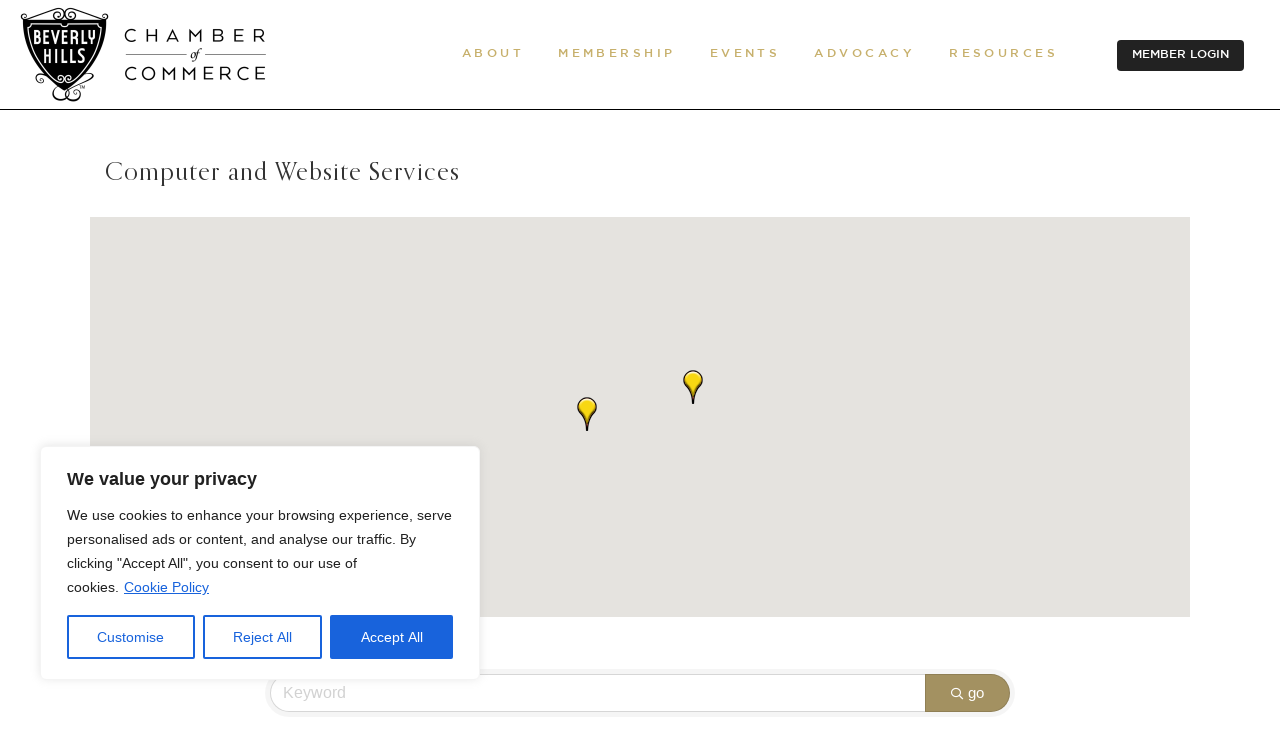

--- FILE ---
content_type: text/html; charset=utf-8
request_url: https://www.google.com/recaptcha/enterprise/anchor?ar=1&k=6LfI_T8rAAAAAMkWHrLP_GfSf3tLy9tKa839wcWa&co=aHR0cDovL2JldmVybHloaWxsc2NoYW1iZXIuY2hhbWJlcm1hc3Rlci5jb206ODA.&hl=en&v=PoyoqOPhxBO7pBk68S4YbpHZ&size=invisible&anchor-ms=20000&execute-ms=30000&cb=ohd7e35v50y9
body_size: 48637
content:
<!DOCTYPE HTML><html dir="ltr" lang="en"><head><meta http-equiv="Content-Type" content="text/html; charset=UTF-8">
<meta http-equiv="X-UA-Compatible" content="IE=edge">
<title>reCAPTCHA</title>
<style type="text/css">
/* cyrillic-ext */
@font-face {
  font-family: 'Roboto';
  font-style: normal;
  font-weight: 400;
  font-stretch: 100%;
  src: url(//fonts.gstatic.com/s/roboto/v48/KFO7CnqEu92Fr1ME7kSn66aGLdTylUAMa3GUBHMdazTgWw.woff2) format('woff2');
  unicode-range: U+0460-052F, U+1C80-1C8A, U+20B4, U+2DE0-2DFF, U+A640-A69F, U+FE2E-FE2F;
}
/* cyrillic */
@font-face {
  font-family: 'Roboto';
  font-style: normal;
  font-weight: 400;
  font-stretch: 100%;
  src: url(//fonts.gstatic.com/s/roboto/v48/KFO7CnqEu92Fr1ME7kSn66aGLdTylUAMa3iUBHMdazTgWw.woff2) format('woff2');
  unicode-range: U+0301, U+0400-045F, U+0490-0491, U+04B0-04B1, U+2116;
}
/* greek-ext */
@font-face {
  font-family: 'Roboto';
  font-style: normal;
  font-weight: 400;
  font-stretch: 100%;
  src: url(//fonts.gstatic.com/s/roboto/v48/KFO7CnqEu92Fr1ME7kSn66aGLdTylUAMa3CUBHMdazTgWw.woff2) format('woff2');
  unicode-range: U+1F00-1FFF;
}
/* greek */
@font-face {
  font-family: 'Roboto';
  font-style: normal;
  font-weight: 400;
  font-stretch: 100%;
  src: url(//fonts.gstatic.com/s/roboto/v48/KFO7CnqEu92Fr1ME7kSn66aGLdTylUAMa3-UBHMdazTgWw.woff2) format('woff2');
  unicode-range: U+0370-0377, U+037A-037F, U+0384-038A, U+038C, U+038E-03A1, U+03A3-03FF;
}
/* math */
@font-face {
  font-family: 'Roboto';
  font-style: normal;
  font-weight: 400;
  font-stretch: 100%;
  src: url(//fonts.gstatic.com/s/roboto/v48/KFO7CnqEu92Fr1ME7kSn66aGLdTylUAMawCUBHMdazTgWw.woff2) format('woff2');
  unicode-range: U+0302-0303, U+0305, U+0307-0308, U+0310, U+0312, U+0315, U+031A, U+0326-0327, U+032C, U+032F-0330, U+0332-0333, U+0338, U+033A, U+0346, U+034D, U+0391-03A1, U+03A3-03A9, U+03B1-03C9, U+03D1, U+03D5-03D6, U+03F0-03F1, U+03F4-03F5, U+2016-2017, U+2034-2038, U+203C, U+2040, U+2043, U+2047, U+2050, U+2057, U+205F, U+2070-2071, U+2074-208E, U+2090-209C, U+20D0-20DC, U+20E1, U+20E5-20EF, U+2100-2112, U+2114-2115, U+2117-2121, U+2123-214F, U+2190, U+2192, U+2194-21AE, U+21B0-21E5, U+21F1-21F2, U+21F4-2211, U+2213-2214, U+2216-22FF, U+2308-230B, U+2310, U+2319, U+231C-2321, U+2336-237A, U+237C, U+2395, U+239B-23B7, U+23D0, U+23DC-23E1, U+2474-2475, U+25AF, U+25B3, U+25B7, U+25BD, U+25C1, U+25CA, U+25CC, U+25FB, U+266D-266F, U+27C0-27FF, U+2900-2AFF, U+2B0E-2B11, U+2B30-2B4C, U+2BFE, U+3030, U+FF5B, U+FF5D, U+1D400-1D7FF, U+1EE00-1EEFF;
}
/* symbols */
@font-face {
  font-family: 'Roboto';
  font-style: normal;
  font-weight: 400;
  font-stretch: 100%;
  src: url(//fonts.gstatic.com/s/roboto/v48/KFO7CnqEu92Fr1ME7kSn66aGLdTylUAMaxKUBHMdazTgWw.woff2) format('woff2');
  unicode-range: U+0001-000C, U+000E-001F, U+007F-009F, U+20DD-20E0, U+20E2-20E4, U+2150-218F, U+2190, U+2192, U+2194-2199, U+21AF, U+21E6-21F0, U+21F3, U+2218-2219, U+2299, U+22C4-22C6, U+2300-243F, U+2440-244A, U+2460-24FF, U+25A0-27BF, U+2800-28FF, U+2921-2922, U+2981, U+29BF, U+29EB, U+2B00-2BFF, U+4DC0-4DFF, U+FFF9-FFFB, U+10140-1018E, U+10190-1019C, U+101A0, U+101D0-101FD, U+102E0-102FB, U+10E60-10E7E, U+1D2C0-1D2D3, U+1D2E0-1D37F, U+1F000-1F0FF, U+1F100-1F1AD, U+1F1E6-1F1FF, U+1F30D-1F30F, U+1F315, U+1F31C, U+1F31E, U+1F320-1F32C, U+1F336, U+1F378, U+1F37D, U+1F382, U+1F393-1F39F, U+1F3A7-1F3A8, U+1F3AC-1F3AF, U+1F3C2, U+1F3C4-1F3C6, U+1F3CA-1F3CE, U+1F3D4-1F3E0, U+1F3ED, U+1F3F1-1F3F3, U+1F3F5-1F3F7, U+1F408, U+1F415, U+1F41F, U+1F426, U+1F43F, U+1F441-1F442, U+1F444, U+1F446-1F449, U+1F44C-1F44E, U+1F453, U+1F46A, U+1F47D, U+1F4A3, U+1F4B0, U+1F4B3, U+1F4B9, U+1F4BB, U+1F4BF, U+1F4C8-1F4CB, U+1F4D6, U+1F4DA, U+1F4DF, U+1F4E3-1F4E6, U+1F4EA-1F4ED, U+1F4F7, U+1F4F9-1F4FB, U+1F4FD-1F4FE, U+1F503, U+1F507-1F50B, U+1F50D, U+1F512-1F513, U+1F53E-1F54A, U+1F54F-1F5FA, U+1F610, U+1F650-1F67F, U+1F687, U+1F68D, U+1F691, U+1F694, U+1F698, U+1F6AD, U+1F6B2, U+1F6B9-1F6BA, U+1F6BC, U+1F6C6-1F6CF, U+1F6D3-1F6D7, U+1F6E0-1F6EA, U+1F6F0-1F6F3, U+1F6F7-1F6FC, U+1F700-1F7FF, U+1F800-1F80B, U+1F810-1F847, U+1F850-1F859, U+1F860-1F887, U+1F890-1F8AD, U+1F8B0-1F8BB, U+1F8C0-1F8C1, U+1F900-1F90B, U+1F93B, U+1F946, U+1F984, U+1F996, U+1F9E9, U+1FA00-1FA6F, U+1FA70-1FA7C, U+1FA80-1FA89, U+1FA8F-1FAC6, U+1FACE-1FADC, U+1FADF-1FAE9, U+1FAF0-1FAF8, U+1FB00-1FBFF;
}
/* vietnamese */
@font-face {
  font-family: 'Roboto';
  font-style: normal;
  font-weight: 400;
  font-stretch: 100%;
  src: url(//fonts.gstatic.com/s/roboto/v48/KFO7CnqEu92Fr1ME7kSn66aGLdTylUAMa3OUBHMdazTgWw.woff2) format('woff2');
  unicode-range: U+0102-0103, U+0110-0111, U+0128-0129, U+0168-0169, U+01A0-01A1, U+01AF-01B0, U+0300-0301, U+0303-0304, U+0308-0309, U+0323, U+0329, U+1EA0-1EF9, U+20AB;
}
/* latin-ext */
@font-face {
  font-family: 'Roboto';
  font-style: normal;
  font-weight: 400;
  font-stretch: 100%;
  src: url(//fonts.gstatic.com/s/roboto/v48/KFO7CnqEu92Fr1ME7kSn66aGLdTylUAMa3KUBHMdazTgWw.woff2) format('woff2');
  unicode-range: U+0100-02BA, U+02BD-02C5, U+02C7-02CC, U+02CE-02D7, U+02DD-02FF, U+0304, U+0308, U+0329, U+1D00-1DBF, U+1E00-1E9F, U+1EF2-1EFF, U+2020, U+20A0-20AB, U+20AD-20C0, U+2113, U+2C60-2C7F, U+A720-A7FF;
}
/* latin */
@font-face {
  font-family: 'Roboto';
  font-style: normal;
  font-weight: 400;
  font-stretch: 100%;
  src: url(//fonts.gstatic.com/s/roboto/v48/KFO7CnqEu92Fr1ME7kSn66aGLdTylUAMa3yUBHMdazQ.woff2) format('woff2');
  unicode-range: U+0000-00FF, U+0131, U+0152-0153, U+02BB-02BC, U+02C6, U+02DA, U+02DC, U+0304, U+0308, U+0329, U+2000-206F, U+20AC, U+2122, U+2191, U+2193, U+2212, U+2215, U+FEFF, U+FFFD;
}
/* cyrillic-ext */
@font-face {
  font-family: 'Roboto';
  font-style: normal;
  font-weight: 500;
  font-stretch: 100%;
  src: url(//fonts.gstatic.com/s/roboto/v48/KFO7CnqEu92Fr1ME7kSn66aGLdTylUAMa3GUBHMdazTgWw.woff2) format('woff2');
  unicode-range: U+0460-052F, U+1C80-1C8A, U+20B4, U+2DE0-2DFF, U+A640-A69F, U+FE2E-FE2F;
}
/* cyrillic */
@font-face {
  font-family: 'Roboto';
  font-style: normal;
  font-weight: 500;
  font-stretch: 100%;
  src: url(//fonts.gstatic.com/s/roboto/v48/KFO7CnqEu92Fr1ME7kSn66aGLdTylUAMa3iUBHMdazTgWw.woff2) format('woff2');
  unicode-range: U+0301, U+0400-045F, U+0490-0491, U+04B0-04B1, U+2116;
}
/* greek-ext */
@font-face {
  font-family: 'Roboto';
  font-style: normal;
  font-weight: 500;
  font-stretch: 100%;
  src: url(//fonts.gstatic.com/s/roboto/v48/KFO7CnqEu92Fr1ME7kSn66aGLdTylUAMa3CUBHMdazTgWw.woff2) format('woff2');
  unicode-range: U+1F00-1FFF;
}
/* greek */
@font-face {
  font-family: 'Roboto';
  font-style: normal;
  font-weight: 500;
  font-stretch: 100%;
  src: url(//fonts.gstatic.com/s/roboto/v48/KFO7CnqEu92Fr1ME7kSn66aGLdTylUAMa3-UBHMdazTgWw.woff2) format('woff2');
  unicode-range: U+0370-0377, U+037A-037F, U+0384-038A, U+038C, U+038E-03A1, U+03A3-03FF;
}
/* math */
@font-face {
  font-family: 'Roboto';
  font-style: normal;
  font-weight: 500;
  font-stretch: 100%;
  src: url(//fonts.gstatic.com/s/roboto/v48/KFO7CnqEu92Fr1ME7kSn66aGLdTylUAMawCUBHMdazTgWw.woff2) format('woff2');
  unicode-range: U+0302-0303, U+0305, U+0307-0308, U+0310, U+0312, U+0315, U+031A, U+0326-0327, U+032C, U+032F-0330, U+0332-0333, U+0338, U+033A, U+0346, U+034D, U+0391-03A1, U+03A3-03A9, U+03B1-03C9, U+03D1, U+03D5-03D6, U+03F0-03F1, U+03F4-03F5, U+2016-2017, U+2034-2038, U+203C, U+2040, U+2043, U+2047, U+2050, U+2057, U+205F, U+2070-2071, U+2074-208E, U+2090-209C, U+20D0-20DC, U+20E1, U+20E5-20EF, U+2100-2112, U+2114-2115, U+2117-2121, U+2123-214F, U+2190, U+2192, U+2194-21AE, U+21B0-21E5, U+21F1-21F2, U+21F4-2211, U+2213-2214, U+2216-22FF, U+2308-230B, U+2310, U+2319, U+231C-2321, U+2336-237A, U+237C, U+2395, U+239B-23B7, U+23D0, U+23DC-23E1, U+2474-2475, U+25AF, U+25B3, U+25B7, U+25BD, U+25C1, U+25CA, U+25CC, U+25FB, U+266D-266F, U+27C0-27FF, U+2900-2AFF, U+2B0E-2B11, U+2B30-2B4C, U+2BFE, U+3030, U+FF5B, U+FF5D, U+1D400-1D7FF, U+1EE00-1EEFF;
}
/* symbols */
@font-face {
  font-family: 'Roboto';
  font-style: normal;
  font-weight: 500;
  font-stretch: 100%;
  src: url(//fonts.gstatic.com/s/roboto/v48/KFO7CnqEu92Fr1ME7kSn66aGLdTylUAMaxKUBHMdazTgWw.woff2) format('woff2');
  unicode-range: U+0001-000C, U+000E-001F, U+007F-009F, U+20DD-20E0, U+20E2-20E4, U+2150-218F, U+2190, U+2192, U+2194-2199, U+21AF, U+21E6-21F0, U+21F3, U+2218-2219, U+2299, U+22C4-22C6, U+2300-243F, U+2440-244A, U+2460-24FF, U+25A0-27BF, U+2800-28FF, U+2921-2922, U+2981, U+29BF, U+29EB, U+2B00-2BFF, U+4DC0-4DFF, U+FFF9-FFFB, U+10140-1018E, U+10190-1019C, U+101A0, U+101D0-101FD, U+102E0-102FB, U+10E60-10E7E, U+1D2C0-1D2D3, U+1D2E0-1D37F, U+1F000-1F0FF, U+1F100-1F1AD, U+1F1E6-1F1FF, U+1F30D-1F30F, U+1F315, U+1F31C, U+1F31E, U+1F320-1F32C, U+1F336, U+1F378, U+1F37D, U+1F382, U+1F393-1F39F, U+1F3A7-1F3A8, U+1F3AC-1F3AF, U+1F3C2, U+1F3C4-1F3C6, U+1F3CA-1F3CE, U+1F3D4-1F3E0, U+1F3ED, U+1F3F1-1F3F3, U+1F3F5-1F3F7, U+1F408, U+1F415, U+1F41F, U+1F426, U+1F43F, U+1F441-1F442, U+1F444, U+1F446-1F449, U+1F44C-1F44E, U+1F453, U+1F46A, U+1F47D, U+1F4A3, U+1F4B0, U+1F4B3, U+1F4B9, U+1F4BB, U+1F4BF, U+1F4C8-1F4CB, U+1F4D6, U+1F4DA, U+1F4DF, U+1F4E3-1F4E6, U+1F4EA-1F4ED, U+1F4F7, U+1F4F9-1F4FB, U+1F4FD-1F4FE, U+1F503, U+1F507-1F50B, U+1F50D, U+1F512-1F513, U+1F53E-1F54A, U+1F54F-1F5FA, U+1F610, U+1F650-1F67F, U+1F687, U+1F68D, U+1F691, U+1F694, U+1F698, U+1F6AD, U+1F6B2, U+1F6B9-1F6BA, U+1F6BC, U+1F6C6-1F6CF, U+1F6D3-1F6D7, U+1F6E0-1F6EA, U+1F6F0-1F6F3, U+1F6F7-1F6FC, U+1F700-1F7FF, U+1F800-1F80B, U+1F810-1F847, U+1F850-1F859, U+1F860-1F887, U+1F890-1F8AD, U+1F8B0-1F8BB, U+1F8C0-1F8C1, U+1F900-1F90B, U+1F93B, U+1F946, U+1F984, U+1F996, U+1F9E9, U+1FA00-1FA6F, U+1FA70-1FA7C, U+1FA80-1FA89, U+1FA8F-1FAC6, U+1FACE-1FADC, U+1FADF-1FAE9, U+1FAF0-1FAF8, U+1FB00-1FBFF;
}
/* vietnamese */
@font-face {
  font-family: 'Roboto';
  font-style: normal;
  font-weight: 500;
  font-stretch: 100%;
  src: url(//fonts.gstatic.com/s/roboto/v48/KFO7CnqEu92Fr1ME7kSn66aGLdTylUAMa3OUBHMdazTgWw.woff2) format('woff2');
  unicode-range: U+0102-0103, U+0110-0111, U+0128-0129, U+0168-0169, U+01A0-01A1, U+01AF-01B0, U+0300-0301, U+0303-0304, U+0308-0309, U+0323, U+0329, U+1EA0-1EF9, U+20AB;
}
/* latin-ext */
@font-face {
  font-family: 'Roboto';
  font-style: normal;
  font-weight: 500;
  font-stretch: 100%;
  src: url(//fonts.gstatic.com/s/roboto/v48/KFO7CnqEu92Fr1ME7kSn66aGLdTylUAMa3KUBHMdazTgWw.woff2) format('woff2');
  unicode-range: U+0100-02BA, U+02BD-02C5, U+02C7-02CC, U+02CE-02D7, U+02DD-02FF, U+0304, U+0308, U+0329, U+1D00-1DBF, U+1E00-1E9F, U+1EF2-1EFF, U+2020, U+20A0-20AB, U+20AD-20C0, U+2113, U+2C60-2C7F, U+A720-A7FF;
}
/* latin */
@font-face {
  font-family: 'Roboto';
  font-style: normal;
  font-weight: 500;
  font-stretch: 100%;
  src: url(//fonts.gstatic.com/s/roboto/v48/KFO7CnqEu92Fr1ME7kSn66aGLdTylUAMa3yUBHMdazQ.woff2) format('woff2');
  unicode-range: U+0000-00FF, U+0131, U+0152-0153, U+02BB-02BC, U+02C6, U+02DA, U+02DC, U+0304, U+0308, U+0329, U+2000-206F, U+20AC, U+2122, U+2191, U+2193, U+2212, U+2215, U+FEFF, U+FFFD;
}
/* cyrillic-ext */
@font-face {
  font-family: 'Roboto';
  font-style: normal;
  font-weight: 900;
  font-stretch: 100%;
  src: url(//fonts.gstatic.com/s/roboto/v48/KFO7CnqEu92Fr1ME7kSn66aGLdTylUAMa3GUBHMdazTgWw.woff2) format('woff2');
  unicode-range: U+0460-052F, U+1C80-1C8A, U+20B4, U+2DE0-2DFF, U+A640-A69F, U+FE2E-FE2F;
}
/* cyrillic */
@font-face {
  font-family: 'Roboto';
  font-style: normal;
  font-weight: 900;
  font-stretch: 100%;
  src: url(//fonts.gstatic.com/s/roboto/v48/KFO7CnqEu92Fr1ME7kSn66aGLdTylUAMa3iUBHMdazTgWw.woff2) format('woff2');
  unicode-range: U+0301, U+0400-045F, U+0490-0491, U+04B0-04B1, U+2116;
}
/* greek-ext */
@font-face {
  font-family: 'Roboto';
  font-style: normal;
  font-weight: 900;
  font-stretch: 100%;
  src: url(//fonts.gstatic.com/s/roboto/v48/KFO7CnqEu92Fr1ME7kSn66aGLdTylUAMa3CUBHMdazTgWw.woff2) format('woff2');
  unicode-range: U+1F00-1FFF;
}
/* greek */
@font-face {
  font-family: 'Roboto';
  font-style: normal;
  font-weight: 900;
  font-stretch: 100%;
  src: url(//fonts.gstatic.com/s/roboto/v48/KFO7CnqEu92Fr1ME7kSn66aGLdTylUAMa3-UBHMdazTgWw.woff2) format('woff2');
  unicode-range: U+0370-0377, U+037A-037F, U+0384-038A, U+038C, U+038E-03A1, U+03A3-03FF;
}
/* math */
@font-face {
  font-family: 'Roboto';
  font-style: normal;
  font-weight: 900;
  font-stretch: 100%;
  src: url(//fonts.gstatic.com/s/roboto/v48/KFO7CnqEu92Fr1ME7kSn66aGLdTylUAMawCUBHMdazTgWw.woff2) format('woff2');
  unicode-range: U+0302-0303, U+0305, U+0307-0308, U+0310, U+0312, U+0315, U+031A, U+0326-0327, U+032C, U+032F-0330, U+0332-0333, U+0338, U+033A, U+0346, U+034D, U+0391-03A1, U+03A3-03A9, U+03B1-03C9, U+03D1, U+03D5-03D6, U+03F0-03F1, U+03F4-03F5, U+2016-2017, U+2034-2038, U+203C, U+2040, U+2043, U+2047, U+2050, U+2057, U+205F, U+2070-2071, U+2074-208E, U+2090-209C, U+20D0-20DC, U+20E1, U+20E5-20EF, U+2100-2112, U+2114-2115, U+2117-2121, U+2123-214F, U+2190, U+2192, U+2194-21AE, U+21B0-21E5, U+21F1-21F2, U+21F4-2211, U+2213-2214, U+2216-22FF, U+2308-230B, U+2310, U+2319, U+231C-2321, U+2336-237A, U+237C, U+2395, U+239B-23B7, U+23D0, U+23DC-23E1, U+2474-2475, U+25AF, U+25B3, U+25B7, U+25BD, U+25C1, U+25CA, U+25CC, U+25FB, U+266D-266F, U+27C0-27FF, U+2900-2AFF, U+2B0E-2B11, U+2B30-2B4C, U+2BFE, U+3030, U+FF5B, U+FF5D, U+1D400-1D7FF, U+1EE00-1EEFF;
}
/* symbols */
@font-face {
  font-family: 'Roboto';
  font-style: normal;
  font-weight: 900;
  font-stretch: 100%;
  src: url(//fonts.gstatic.com/s/roboto/v48/KFO7CnqEu92Fr1ME7kSn66aGLdTylUAMaxKUBHMdazTgWw.woff2) format('woff2');
  unicode-range: U+0001-000C, U+000E-001F, U+007F-009F, U+20DD-20E0, U+20E2-20E4, U+2150-218F, U+2190, U+2192, U+2194-2199, U+21AF, U+21E6-21F0, U+21F3, U+2218-2219, U+2299, U+22C4-22C6, U+2300-243F, U+2440-244A, U+2460-24FF, U+25A0-27BF, U+2800-28FF, U+2921-2922, U+2981, U+29BF, U+29EB, U+2B00-2BFF, U+4DC0-4DFF, U+FFF9-FFFB, U+10140-1018E, U+10190-1019C, U+101A0, U+101D0-101FD, U+102E0-102FB, U+10E60-10E7E, U+1D2C0-1D2D3, U+1D2E0-1D37F, U+1F000-1F0FF, U+1F100-1F1AD, U+1F1E6-1F1FF, U+1F30D-1F30F, U+1F315, U+1F31C, U+1F31E, U+1F320-1F32C, U+1F336, U+1F378, U+1F37D, U+1F382, U+1F393-1F39F, U+1F3A7-1F3A8, U+1F3AC-1F3AF, U+1F3C2, U+1F3C4-1F3C6, U+1F3CA-1F3CE, U+1F3D4-1F3E0, U+1F3ED, U+1F3F1-1F3F3, U+1F3F5-1F3F7, U+1F408, U+1F415, U+1F41F, U+1F426, U+1F43F, U+1F441-1F442, U+1F444, U+1F446-1F449, U+1F44C-1F44E, U+1F453, U+1F46A, U+1F47D, U+1F4A3, U+1F4B0, U+1F4B3, U+1F4B9, U+1F4BB, U+1F4BF, U+1F4C8-1F4CB, U+1F4D6, U+1F4DA, U+1F4DF, U+1F4E3-1F4E6, U+1F4EA-1F4ED, U+1F4F7, U+1F4F9-1F4FB, U+1F4FD-1F4FE, U+1F503, U+1F507-1F50B, U+1F50D, U+1F512-1F513, U+1F53E-1F54A, U+1F54F-1F5FA, U+1F610, U+1F650-1F67F, U+1F687, U+1F68D, U+1F691, U+1F694, U+1F698, U+1F6AD, U+1F6B2, U+1F6B9-1F6BA, U+1F6BC, U+1F6C6-1F6CF, U+1F6D3-1F6D7, U+1F6E0-1F6EA, U+1F6F0-1F6F3, U+1F6F7-1F6FC, U+1F700-1F7FF, U+1F800-1F80B, U+1F810-1F847, U+1F850-1F859, U+1F860-1F887, U+1F890-1F8AD, U+1F8B0-1F8BB, U+1F8C0-1F8C1, U+1F900-1F90B, U+1F93B, U+1F946, U+1F984, U+1F996, U+1F9E9, U+1FA00-1FA6F, U+1FA70-1FA7C, U+1FA80-1FA89, U+1FA8F-1FAC6, U+1FACE-1FADC, U+1FADF-1FAE9, U+1FAF0-1FAF8, U+1FB00-1FBFF;
}
/* vietnamese */
@font-face {
  font-family: 'Roboto';
  font-style: normal;
  font-weight: 900;
  font-stretch: 100%;
  src: url(//fonts.gstatic.com/s/roboto/v48/KFO7CnqEu92Fr1ME7kSn66aGLdTylUAMa3OUBHMdazTgWw.woff2) format('woff2');
  unicode-range: U+0102-0103, U+0110-0111, U+0128-0129, U+0168-0169, U+01A0-01A1, U+01AF-01B0, U+0300-0301, U+0303-0304, U+0308-0309, U+0323, U+0329, U+1EA0-1EF9, U+20AB;
}
/* latin-ext */
@font-face {
  font-family: 'Roboto';
  font-style: normal;
  font-weight: 900;
  font-stretch: 100%;
  src: url(//fonts.gstatic.com/s/roboto/v48/KFO7CnqEu92Fr1ME7kSn66aGLdTylUAMa3KUBHMdazTgWw.woff2) format('woff2');
  unicode-range: U+0100-02BA, U+02BD-02C5, U+02C7-02CC, U+02CE-02D7, U+02DD-02FF, U+0304, U+0308, U+0329, U+1D00-1DBF, U+1E00-1E9F, U+1EF2-1EFF, U+2020, U+20A0-20AB, U+20AD-20C0, U+2113, U+2C60-2C7F, U+A720-A7FF;
}
/* latin */
@font-face {
  font-family: 'Roboto';
  font-style: normal;
  font-weight: 900;
  font-stretch: 100%;
  src: url(//fonts.gstatic.com/s/roboto/v48/KFO7CnqEu92Fr1ME7kSn66aGLdTylUAMa3yUBHMdazQ.woff2) format('woff2');
  unicode-range: U+0000-00FF, U+0131, U+0152-0153, U+02BB-02BC, U+02C6, U+02DA, U+02DC, U+0304, U+0308, U+0329, U+2000-206F, U+20AC, U+2122, U+2191, U+2193, U+2212, U+2215, U+FEFF, U+FFFD;
}

</style>
<link rel="stylesheet" type="text/css" href="https://www.gstatic.com/recaptcha/releases/PoyoqOPhxBO7pBk68S4YbpHZ/styles__ltr.css">
<script nonce="uJCruMqoocUS2REFKR457A" type="text/javascript">window['__recaptcha_api'] = 'https://www.google.com/recaptcha/enterprise/';</script>
<script type="text/javascript" src="https://www.gstatic.com/recaptcha/releases/PoyoqOPhxBO7pBk68S4YbpHZ/recaptcha__en.js" nonce="uJCruMqoocUS2REFKR457A">
      
    </script></head>
<body><div id="rc-anchor-alert" class="rc-anchor-alert"></div>
<input type="hidden" id="recaptcha-token" value="[base64]">
<script type="text/javascript" nonce="uJCruMqoocUS2REFKR457A">
      recaptcha.anchor.Main.init("[\x22ainput\x22,[\x22bgdata\x22,\x22\x22,\[base64]/[base64]/[base64]/[base64]/[base64]/[base64]/KGcoTywyNTMsTy5PKSxVRyhPLEMpKTpnKE8sMjUzLEMpLE8pKSxsKSksTykpfSxieT1mdW5jdGlvbihDLE8sdSxsKXtmb3IobD0odT1SKEMpLDApO08+MDtPLS0pbD1sPDw4fFooQyk7ZyhDLHUsbCl9LFVHPWZ1bmN0aW9uKEMsTyl7Qy5pLmxlbmd0aD4xMDQ/[base64]/[base64]/[base64]/[base64]/[base64]/[base64]/[base64]\\u003d\x22,\[base64]\\u003d\x22,\x22QC1QJcKZw5nCojJEw6DDuMKFw4bCuGogasOSfx0gch0Jw54/c1ZQcMKyw49rLWhuYlnDhcKtw5TCvcK4w6tdRwguwqvCuDrCljjDl8OLwqwBFsOlEVR3w51QAcKNwpguP8Ogw40uwo3Do0zCksOQKcOCX8KoNsKSccK9bcOiwrw6JRLDg0jDrhgCwpdBwpI3Hm4kHMKKP8ORGcOqXMO8ZsOCwqnCgV/CtsKKwq0cacOMKsKbwpMJNMKbYcOcwq3DuREWwoEQfznDg8KAWMOXDMOtwpBJw6HCp8OILwZOdcKIM8OLQsKkMgBYCsKFw6bCpRHDlMOswpVtD8KxMV4qZMOtwpLCgsOmasO8w4URKcO3w5IMdV/DlULDsMO/[base64]/DgADCoEBEwo7CoA8THzTDsEp2wq3Dgl7Cj8Kowr8yTsKawoVuOyvDmCzDvU9qF8Ksw5sUd8OpCCgsLD5AJgjCgkhUJMO4IMO3wrEDD0MUwr0BwpzCpXdWIsOQf8KgbC/DoyNeYsORw5jCmsO+PMOYw65hw67DlTMKNWYeDcOaAmbCp8Oqw60FJ8OwwoAiFHY3w57DocOkwprDi8KYHsKkw7o3X8K/wqLDnBjCm8KADcKQw70tw7nDhjM1cRbCtsKhCEZhJcOQDDNmAB7DmAfDtcORw5fDgRQcHj0pOQfCqsOdTsKVZCo7wqAeNMOJw4l+FMOqE8OEwoZMEkNlwojDp8OSWj/[base64]/[base64]/KMOGw6QTw5psb3bCm8OfwodMIB/CoD5kwovDscKPM8OWwpR7MsKJwonDsMOSw73DgTDCqsK8w5hdYxTCm8K+QsKhKMKdSwpPEDNmDR/[base64]/[base64]/Dr1rDrRwxL8KFU8KrETAQw7XDlhplf8Kew7F7wrwOwqFjwqxSw5PDgsODYsKNXMOgSHA0w7dWwpgyw6vDrk0lBn7DiV5mH2FAw6N8Kx03w5RtTxnCr8K1EhsxIUwrw7fCqhRRYMKGw5AOwp7CkMOUFARDwp/[base64]/[base64]/DicKCwprCn0bDnMOva8K9wrfCtG4sO8KJwpV5d8OjXyxzXMK3w7Ajw6Zhw7/DmVkkwpbDklpuRVkZAMKBABgeNXzDn09JXTN6IzU6Oj7DhxDDswzCnh7CpMK9OTrDrD/DoVlaw4vCmy0Uwpo9w6jDknXDsXdfTUHCiG0MwpbDqmnDpsOGWUvDj0ofwppSOXvCnsKYwrR5w4fCphYCLyk3w5oXf8OTN33ClcO0w54JcMKCMMOkw444wr9Xwr5Yw6/CiMKFDhzCgQLDucOOLcKfw60zw7fCisKfw5vDhhXCvXLDmTs8GcKYwq4lwqw6w6F3WsOLeMOmwrHDhcKsR07ChALDpcO3w4/DtXDCp8KSw59Dwqd6w7wmwoFLLsOEBiTDksO1fk9OCMKWw6hBZ1oDw4IGwoDDhENgTcOzwoIkw7FyGsOTecK4wo/[base64]/w4Few6jDm8K+w7FrEMOFVV0dNcOdwrFswq16W1h+w5tfC8OMw6Akw6PCiMKGw5Vowo7DpMKjOcOpbMOsGMK9w5fDmcKLwrgtYU8zMRNEC8Kew4XCpsKLwpbCnsKow6VQwrZKPGwDLhHCihckw4MsN8KwwobCoQnDkcK4Zx/ClsKJw6/[base64]/w7XCjlXCgSjCr8Oow4HCu8O8ci/DpRfCgy1ZwoYAwpdjNxEkwqnDgMKmJ3Bvf8Onw61UaE48w55/QyvCk3oNR8KMwoksw6YGJ8OJZcKAXx0xw7bCpAhKKAo6WMOMw5oec8K0w6/Cu18XwpjCjMOuw4tww4R7wojDkMK5wpjCs8OiHmzDncK2wrdAw613w7kiw7IYf8K/U8OAw7QRw4EkMC3CkEHCgcO8FcOYMDcgwpQeYcKNeB7CpHYnHcOgY8KFC8KUJcOUw6fDrMOjw4/Co8KjZsO9LcONw5PChXEQwpTDpRvDh8K1bUvConInOsO7RsOkwpXCu28iesKpJ8O9wrZSVsOQRhBpcyLCiyAvwrbDv8KGw4g5woU4ZUM8DifCmRPDmsKzw4QOYEZlwpXDnhXDs35AeAoAasOcwpNXPTR1G8KdwrfDp8OCWcKIw4N/[base64]/[base64]/CrgVnwrdjQlrDhXxwVE/CnMKcw6ctwqZXFcKhMsO0w77ChMKLAHjCtcOLUMOgWCo6CsOoaSZ3FsO3w6Ytw4TDhRPDgR7DghpuMF4KNcKiwpPDrcKZW1zDvsK3AsOZFMOdwrnDmBN1fC1fwrTDqMOewpdhw4LDu2bCiCDCnnEdwqjCtU/DvzTDm0kiw6EXP2p0wp/CmT3CgcK1woHCiybDrsKRK8ONHMKnw4sNcXpfw5FLwqgiZznDllLCh33DvjDCiC7CjMKpBMO6w4oywpTDml7Dk8KnwolxwpPDhsOtF3BqV8OGLcKiwoUZwpY9w7MUGknDhTDDvMOsZF/CksOURhJow4pua8Kvw7Uow4xFIGULw4rDt07DpjDDl8OHNMOnL17DoyZkWMKgw6LDs8OtwqLCpD5QPETDhXbCksKiw7/DliDDqRvCocKGWhbDtWvDmV7DlGPDiATDhMObw60+csOiTyjCkCxSDgbDmMKawpQKwp4VT8OOwpF2wqTCtcO3w4wPwpLCl8Kxw6bClzvDrTsvw73Dji3CslwvZV9FSFw9woJ8e8OywpVnw4JKw4PDpyfDtyxRAjI9wo3CqsOZCT0KwrzDgcKWw4TCoMOkIQvCjcKGVG/Cji7DgHbCpcOiw7nCnnRrwpYTdRISN8KKPmfDr1glQ0DDtMKIwoHDssKiZjTDuMOZw5E3BcKtw6XDt8OCw4HCqsK5WMOXwrt4w6sbwpTCvsKIwoTCu8KOwovDrcOTwo3Cm2Y9PCbCosKLdsKDGhQ1wqpTw6LDh8Kxw5/DoQrCsMKlwpDDoRtEAV0vCw/CmlHDq8KFw5tuwoJCPsKXwqvCscOmw6kaw4Zew4Yhwox0wpRmCsOeK8KlA8OYZcKcw4IQGcOIVsONwqTDjjPCmcOVJljClMODw79Mwq57XmFodiXDrm9JwprDusOVIHc/wrrCmSzDtH82csKPREZ0exgdNsKkW1JlPsOoMcOdWErDnsOTaiPCj8Kdw4kOQWTDoMKHwpDDmhLDoV3DuStIw5PCnsO3N8OAQcO/XQfDisKMQsKSwr7DgUjCgTAdw6HChsKcw57CuGbDhgXCh8OFFcKfOGFHN8OMwpHDnsKZwqg8w6fDvsOwWsO6w7Niwqwdai3DqcO0w5YjdwVywoB+aBbCkw7Cqh3Clyl6wqcKesK/w77Djwxvw7xPc3TCsizClcO+QElXw4BQecOrwqBpasK1w5BPKRfCkhfDgBZ1w6rDsMKMw5F/w4JRMljDqcORw5XCrhUmw47DjXzDtcKqfUlcw7MoHMOwwrUuVsOqQ8K6esO/wrbCt8KUwo4OPsKGwq8rFQPDiywVZlTDvh9oXMKCEMOcKyEsw7N8wqXDrMODZ8OWw5bDmcOOAcKyesOUfMOmw6rDkm7Cvz0HHUw5woXCjsOsI8Ktw6vDmMKhAmAPU15KIcKaYFjDhcOoOU/[base64]/DhC1Pw6Vxw6fDtF8Aw4wSYVcRRh7CjzIpWMOQBMKgwrUpRcO/wqLClsOowr10JUzDtsOJwonDvsK5QsK/OA9lbH4gwq4cwqMvw7lfw6zCmx7CqsKgw7Mpwp1xA8OVaATCsSthwonCg8O4wqPCgC/CgQQZcMKtIMKRJcO/[base64]/DlsOsw5fDsMKywqEqDATDtCN2wocyK8KLVcOmw4/CrgIYQTXClGLDl2wWw6ETw47DtzwnU0NGKcKkw5Ndw4Jawr8UwqrDtR3Csi7Cv8KUwqbDvhEiacKjwrDDnw9/MsOkw4bDpcKMw7XDrVXCnkxBZcOYBcK1IsKUw5jDl8KaNgR3wpnCg8OheVYNHMK3HQbCq0sjwoJnf19edsOqNH7DjV/CtMOMMsKBRAvCil8lVMKzZcKFw5DCm3BQVMOBwrLCqsKUw7nDvx17w714F8O4w5wCHEnDowsXN2pHw6Yuwq4Ha8O2FD9VNsOsW3LDo24LZcOewqQKw7vClMONd8KCw4/Dn8K+wpQNFjPCmsKMwrTDuXnDo3NbwoVJw4wxw6PDrFLDt8K4RsKJwrE6FMOme8KBwphmB8O+w4xEw7PDocKsw6/CrHPCnFR/QMOqw509LzbCusKMTsKeZsOdERtXL3nCmcOTexoVQsO6ScKTw4RRFHTDqiZPND8vwqcZwr5gX8K1XcKVw5TDlgnDm2prAy7DrhHDocK2I8OpYAFDw7wmZQ/Cp2VIwrwdw6XDhMKdM0bCk07DnMKEV8KwMsOEw6Fzf8OwJMKzUXbDqiV5P8OOwp3CsXUMw4fDn8KMb8KQcsKsHjVzw5Nqw5tfw6IpBhEpVU/ClSrCv8O3UyhGwo7Cn8OFw7PCqhBzwpM8woXDs0/DijApwq/CmsOvMMOUK8Ktw7VKB8KOwpMMwrXCssKDRCE0fMOZBcK6w6vDr3Irw5YzwoTCiFzDmxVJU8Kww6Q3w5s8X0bDkcOIa2/Do1RcZMKDOTrDhkbCtmfDuzZMOsKiA8KDw47DlcKjw6jDi8KoV8Klw6/CpEDDlG/DuCh1wp5Rw456wpJxIsKXw4fDtcOPGcK9wr7CijHCkMKnc8OAwrPCm8Ozw4PCt8Knw6RSwpsbw559XS3CkhXDgWcKSMOWd8KHecK5w4bDmhx5w7dXZzbCnDgbw6EyJSjDoMKdwqDDicKQw4/[base64]/DhUfDpy5Nw50GSMKlJsOiezw2wq/CrADCgsO1DHjCuEtBwoPDhMKMwrYEH8OkL3jClMKNSXHCuGpqRMOoG8KTwpTDgMKOYcKbKcKRDnsowr/ClcKMwpbDqMKjPWLDgsOgw4tvCcKYwqXDjcKgw4QLEi3CgsOJFRI8CinCh8Oywo3Cg8KMZRUnXMO6CMOuw4MBwoIsfX/DrsOPwpMjwrjCrkrCqEjDmMKJEMKQYhI/[base64]/[base64]/Dmkx5wq4nw7V9w7RhbknCkzrDjcKYwpzDhsKnZsO5YGI+cwXDi8KdAkvDgFUDw5jCoXBVw7QaGFREQQ5NwpbCiMKhDSt/wrzCon1Gw5Aiw5rCrMOaewrDt8KPwoTCgUjDuwcfw6PCjsKHTsKhwq/CncKQw75swodMC8OBFMKcG8Ozwp/Dm8KHwqTDgkTChxzDvMKxbMK4w7PCtMKjfcOlw6YHeiPCsTnDr0d0wo/Clz99wrDDqsOlJsOwc8OKEAXDsnXDlMONFMOVw4tfw7fCrMKywq7Dj0g+FsOvJmTCrUzClGbCqGLDqlkLwqkSB8KRwovDmsKUwo5PfkXCk0tBE37DtMO5ccK+IzRmw79TR8OCV8O2wo3CtsOZNxTCisKLwr/Dtm5LwrzCvsOmPMKfScOOMBjCs8O/R8KFc04tw5QXwpPCt8OfP8OMHsOvwoTDpQvCrksYw5rDlBjDuQFBwpHCgCwGw70QfGIbw54vw49RHGvChhnCtMKBw4vCtEPCmsO9LcO3JnRwHsKpJ8OCwrTDhVrCmsOOFsKQKibDgsK/w57DqMKzIE7CisOgJMOOwrsdwqrCqsOhwpPChMOYEDPCgkDCoMKvw7wHwqbCkcKhJSs2Dm54wpLCo0JzOi7ChVBmwpXDtMKmw6YSE8Orw61zwrh+wpgyZSDCgMKpwptoXcK9wpFoZMKnwrp/[base64]/[base64]/DoG3CiELCpgZyw49YcQhIZRzDmR92AsO1wpxjw4nCtcODw6nCvFgBJsOsYMOiRVZzCsOLw6YewrfDrRxYwrUvwqN2wpjCuz8TPjNUAcKLwoPDn2/CvsKTwr7Cri/CjVPDgEUAwpPDsCN9wpPDlCYhQcO3AUIABcKuZsK/CjjDqcKcEMOLwrHDk8KcPBgTwodSYTlvw75Hw4bCksOOw4HDonTDocOww4EMT8OQa23CmsODYGMiw6XDmXrDucOqesOYB2t2E2TDi8OtwpHCg2PCjyXDlMOywocaJsOkworCtCfDjggWw55ILcK3w6TCnMKcw5TCpMK/TwzDocOKNhTCugt0RMKgw4kJGEVUDhc7w5pgw68FLlA/wqnDp8KiXi3CviooFMOWYljCvcK0RsOgw5s1FF7CqsOFU0HDpsKsBX0+XMKdDsOfKsOpw4/[base64]/CliQeH3gKwqITbXjDl38yw6TCqMKAwqMvwpnDuMOBwpbCnsKwOULCr0XCsy/DhsKYw7puLMKwWcKjwrRjMU/CnXHCpiYtwrFaHzPCtsKqw5/Dhg8tB3x/woFtwptSwpZPATPDv2bDu3howq9Jw6Ahw5R5w6fDqmjDmsKjwrzDpMKwaT8+wozDoQ/DqMOQw6fCsjrCqVAoU21Bw7/DrgjDhwRMDsKofcOyw4gQH8Ojw7PCmsKjFcO/[base64]/CpcKvDsObwonDnwHCncKWwpsnecKzOX1KwqDCssORw63CgQ7DrlpTw53DkAAGw55uw77CnMOGGznCncObw7B/wrXCoDoscxrDjW3DncOpw5fCqcK7MMKWw6JuXsOsw4PCj8Ovbg7DoGvCn1RKwr3DnwTClMKLJAkcIX/CkcKBdsKWLF7Cv3TCpsOww4EmwqXCtBbDo2tzw6nDkWfCumjDpcOpTMKPwqLDt3UyAkTDqmg/[base64]/[base64]/XMOxwqPDvMK4WmwYw5pGV8OWwqBPw7NAwpLDnkPChFLCpcKBw6DCn8KHwpLCnznClMKRw5LCusOnb8OJXmkYFHFpNAfDiVoiw5XCgHzCpMOBeQ4MVMK0dBPDgzXCvEvDjcOdHcKpf0XDrMKcQxbCmMOBYMO7a1/DrXrDmwPCqjFbcsK3wodRw4rCv8Ouw6rCrFXCm0xLNCR8MElgXMK+FxFTw43DusK/DjsHJsO8NwZkwo3DtMKGwpl3w5bCsXzCrn/CncOSRjvDk1cpFHBMKVAqw7I6w5zCsFDCjMOHwpbDu3ohwqPCiEEsw6zCsA8lPCDDrWHCu8KNw742w5zCnsOEw7jDrMK7w7NmTQQUPMOLFVs2w4/CtsONNMOFBsKMHcKpw4PDtDBlCcOgacKywoE8w57Dux7DtxXDncKKw7TDn15dOsKPMV5bCznCpMOUwpEzw5HCr8KNLmHCqg4/Y8OWw79Vwr4wwqhXwrDDvsKZXEbDpcK8wq/[base64]/w4lkGMOBwo81Bl3Cg07CiMOfw4IOwp5SA8OUMwvDjCEUXMKISDUBw5zChMO0ScKxBGB4w74vLU/CpcKQaSTDgm5pwprCjcKpw5EJwo3Dr8KiS8OWTlzDnmrCksKUwqvCsmIswrTDlsOQwpLDhzY/w7dfw7krfcKxPsKrwqXDj2dRw7YCwrfDrXUWwofDkcK6YC7DusKKIsOAHTs/LQjDjXR8w6HDjMO+VcKKwr/[base64]/PVPDkMOTKEnDlxtFNXpROMKbPsKHf8K1w5LCpDjDgsO5w6DDvUdAKiVRw6DCr8KTLsOSOMK8w5QbwqfCgcKXccKGwrwlwqrDoxQeBzd9w57Do38LF8Kzw4wGwpzDpMOcRzMYCsK0OA3ChGDDqMOhJsKNODHCi8O6wpLDqCHCksKRZkAkw58xZSHCn14XwpsjI8K4wqM/[base64]/[base64]/[base64]/[base64]/DjjXDocOKIsOUwpMTwqvDrMK0woDCvHRpM8KoZMKRwq3Cs8OBY0JzL1bDkmkkwqzCp354w5PDumjDpVcMw7huBR/CpcOkwrVzwqDDhFBrAMKnUMKIAsKaKwVHN8KIfsKAw6QxQ0LDoTnCkMKYf34fMg5HwoERBcK+w7lvw6LDlnRhw4LDkjTDvsO8wpPDuw/DuBbDjxVdwoHDthQGGsOVKXrCqWHDucKiwoZmHnFrwpYaNcOrL8KKOVJWPR3CniTCpsKUBcK/DMOffy7CucKmTMKAZ0zCs1bCrsKqLsKPworDlBxXQwc+wozDtMKVw4bDt8KUw73Cn8K9eTZ0w6PDrCDDjcOzw6kZeGXDp8OnTyAhwpTDr8Kkw4oOwqHCqy8Jw78Lw61Eb0TDlihfw7HDlsOTNMKkw5JgCQpJLAXCrMKGLn3DscO5Bl0AwqLCtUNCwo/DqsOrTsKFw7HCncKsD3gJK8ONwp4VAsOAeEJ6HMOow4vDkMOJwq/DqcO/O8KXwpsuBMKNwpHCkyfDisO4YjTDngEewoVDwrzCq8OQw79Ta17Dn8OqIxN2AFxiwrnDhFVdw6rCrcKCd8OeMnJ9w7QLRMKMw5XCmMKzwrrDvcOpQ2l5LQR4D3MywrnDsHxicMOVwrsfwo1lF8OQCcKBB8KYw57DjMKPAcOOwrPCt8KGw6EWw7Ydw6sPa8KuRhNMwr/[base64]/[base64]/[base64]/DicOFTMO1LsOQL8KcwqBhKzl5CWLCiS3Dtk1SwqfChWVoR8OSwo/CksK0w4FKw4NiwpfDt8KewrrCm8OLKsKsw4jDnMO2woABZhrCu8KEw5bCq8O+BGjCrsOdwrHCmsKoGg7DvzIAwrJdHsKcwqTDuz5dw40bdMOabVIiSlVMwqrDnh8mJ8KSdsKbJW8iS29INMO1w6nCuMKmfcKuDChMBU/[base64]/Ch8OuwqZTwphYA8Opw4/[base64]/DsHLCnTvCl2zClQ13ScOTJcKWw6gOw5fCnyNuwoTChsK2w7TCiDrCmFFGEhTCuMOAwqU2MVsTFcKlw7/CviPDuzNeYirDlsKawpjCpMOAQ8O6w4XCugUJw6JoVn4FI1/[base64]/DjMKGw6zDpSnChsKdw4PDlsOyOE3DjcKcGcOewo4YSsKaG8OEVsKgY0MtwpFgU8OJPEXDrUzDj1/CpcOpbhPCrVLCicKawojDoW/Dk8OvwpE6L2xjwoJkw5oEwqTCgcKfcsKXDsKYBz3ClsKoQsO0Zj9owoXDlMKTwqvDvsKZw7/DmMKFwpYxw5zChsOKTsKwAsOxw5B8w7wcwqYdI0nDk8OLcMOfw7QTw5JswoY7OCtEw6B5w5V4BcO5HUNcwpjDtcOpw67DmcKYdkbDjifDsT3Ds1/CocKXGsOVKRPDu8OmGsKnw55KEWTDrQzDpj3DrxUMw7PCoRMRwpPCh8KLwqsewoZOKXvDjMOLwoZzBGxfU8K+wpLCj8OcHMO2QcKrwrAwJcOxw5bDk8KwEDAmw4/DqgFFbg9Qw4XCh8OHPMK2agvCqER9w5J2GRDCvsOgw51hQxJ7GsO2wrQbVsKhDMK4wo9Lw4FaYSLDnlRbwqDDscK3NEAyw7s5wo8RSsKgw43Cj3fDicKfesOXwp3CtjVfAj3Dk8OCwprCu0/DvkklwoZgY3fDnsOBwo8nSsOxKcKyC1lMw4bDtVQOwrxzfXDDmMOBAW0UwrZWw4LCmsOaw4gQw6/DtsOFUcO9w6cIbFkoFjh0acOlOcK4w4BAw4gMwrNjO8O5TCoxOisEwobDsjrDqMK9KksjCXw/[base64]/CvcOEJwvDmynCtcKOw7nCtFk6CsO6w5PDkjIEEXjDgG0uw68jVMOqw6lQAUDDgsKgYjc0w558ZsOTw5TDk8KcAsKzFMKtw7zDu8KDewhQw6kPYcKQSMOZwqbDjHrCmcK/w4fCkCcVccOOBDnCuRw2w5lrUVN5wqjCuXZFw6vCs8Oew7U1GsKWwr3DmcKeMsObwoXCk8O7wobCgDrCmFdmYWrDhsKKBRhywpPDhcKxwohHw7rDvsKVwq/ChWZWUUM+wrsjwrDCrzYKw68aw6smw7bDq8O0fMKKWMK6wpHCqMK2wprCvlpIw6XCjMOPexoeO8KvYjrDnRnChTnCmsKiTsKpwp3DrcOhUlnCisKdw7RnA8KKw4nDtHjCqcKsHVrDvkXCtTnDkkHDkMOow7Z9w7TCjG3CgUU9wpgHw5R0McKeXMOcw6gvwr98wq/CuWvDn1dNw6vDmS/CtGjDsjpfwrvDvcKBwqFCaynCoiPCssOgwoMNw7vDvMK1wqjCs1vCp8OQw6PDq8K0wq87CQfCrWrDpQ4OMUHDoFs3w7M6w5XCqFfCu2PCucKewqDCoDwqwrrCo8Kewpc8FMKowoUTKk7Dkhx9a8KMwq0Sw6PCvMKmwr3DvMK3e3XDv8K/w77CsS/DrcO8M8KBwpnCvMK4wrHCkUsjG8K2TWJUw6UEwqtpwowmw7Jfw7jDnwQgJsOjwrBYw59EIWFXw4zCuy/CuMO8wrbCtWTCisO1w5vDksOFSyxNJUxFPFdfBsOZw5HDgcKgw5NpBHYlNcKpwp4ORF3DuldubmjDkilPE1Y2wovDg8OxEz1aw4NEw7xnwpLDvlnDr8OjLirCgcOZwqVRwqYVw6Y7wrrCnFZOCMKdYcKbw6dbw4ggPMOYQTJwLWDDiQ/Dq8OJw6TDk3xGwo3DqHzDmcOGC0rCj8OKHMO5w5I7JkXCpnM2QVXCr8KgT8OTw4QNwpVTaQdBw4vCscK7KsKfwqJ0woTCq8KcdMOdTgQCwpc5SMKnwo7CnxrCrMOhMsOQTUDDkUFcEsKQwrUGw7XDtMOEC3AfIHRpw6dawqwLTMK7w68+w5bDuWsIwq/[base64]/Cuj3CgHDDisOFLMO7EsK9woBGUiLDm8OzFFjDg8O7wpbDkRDDjAUXwrbCujYGwoLDkivDmsOTw5d/wpHDlMO7w6xvwrU1wohSw4I2L8KFKsOZC0/[base64]/DjQzCvWvDkMObe1IEasObwrbDpFDDtBTDo8KVwqjCpsOgwpdFw7NbADDDlHnCoyDDkyPDtSHCg8O1FsK9e8KVw7HCrkUNVFjCicOIwrl8w4tjYB/ClzY5RypRw5tZNTZpw7Imw4zDoMOXwrlcQcKtwotsF05/JFHDlMKsa8OTHsOBYzotwoBgKcOXYldAwro0w6MDw4zDi8KCwp1oQBvDucKow6DDjgIaM2VBY8KpHGHDhsKuwqpxWsKSVW8UKMO7dsKEwqEMBUQVSsOKES3DlFnCo8KAw67DisOhcsOAw4UIwqbDocOIATHCvMOxK8K5XyNKDcO/CDDCrhYEwqnDngTDkGDCkA/DhiTDmlkWwq/DjEXDksO1GRYLJMKzwrlAwrwBw4LDlwcXw55NCcK/cRjCucOJNcOZFl3DtGzDhxchRCwBMcKfL8O6w6o2w7hxIcK7wrDDu2UhOHbDs8OnwpcABMOSRW3DvsOOwr7Cv8KJwqpbwqNEX19tDELCmALCoT3DrG/CjcO0asOcV8OiDkLDgMOUcSHDimsyfnbDl8KvHcOmwrYMNkwBSMKVbcKowrMVZMKFw7PDvGc0ACvCswIRwooCwq/Ch1bCsHBMw5RFw5nCkXzDqMO8UsKMwozDlQhKwpTCrUtoQ8KzLVs5w7Fdw5UGw4EBwr5pb8OnF8OfUsKWQ8OHGMOlw4bCr2XCv0/Cm8KnwoDDhsKEaDrDiR4YwrfCicOUwrTCqcK4EjxNw55bwrXDgxUjHsKfw7DCiBElwq9Rw6sHZsOLwr/[base64]/bsO2w40hw4B5woBQw5RCwolDw5ADCw0iw5pew6lBXUjCrMK3CcKvLMKwYsK4YMOaOEPDmSs5w5pBcRDCmcOsJmERX8KsXhDCu8OUbcOXwrvDi8KNfSDCl8KKARPCicKBw6/CmcOrwqoHRsKdwqktPwTChxrCnknCvsOSGMKRJsOhVUhXwoPDuCVswoHCiiNRVMOkwpExLFQBwqrDq8O+LcKaKDUKXXnDpMK8w5Ftw6rDgGbCq3bCuwTDtURWwr3DiMOXw4csccOCw6XCr8Kiw4sKU8KYwoHCqcKWZMOsQ8K+wqBLKjtAwpTDikHDp8O/[base64]/Eg0kfMO9dD/[base64]/EBPCrMKIHAAtwpXCicOWw5rDj8Kow5oMwp/[base64]/Cm8OQHsO0VjpNR8KvHC8pwrJUwpnDk0pWwqhmw40aBAvDmcKgwrpCIMKUwo7CnD1XbcOXw73DhD3CoSkuw4svwrk8LsK5fkwowqXDgMOqCFR7wrI5w5PDriocw77CsBcoVT/Ctyw0eMKxw4bDuFtmLsO6UEkAS8O/IB4Hw53CksOjAzXDnsOowpTDmxIowrfDocOsw6Qsw7LDt8O9NMOfDDgqwpLCuxHDv1wowo3CoBBnwrHCo8KnbnI2bsOzKjtMc2rDhsO6ZMKIwp3DvsOgeHECwpxvLsKvV8OyKsOVB8OsPcOUwqLCssO0DGLCnCMuw53CksKvYMKawp5fw4LDosO/[base64]/[base64]/CqzwQRMKsEMKrAsKhwp7DuQliUV7DkcOww4AWwqU8w4zCqsOBwoMVSgt0FsKZacKAwrBgw51Mwo0CTcKwwo8Uw7BKwqUPw6XDv8OvH8O4QiMzw5/CtMKmKMO7KR/CqMOmw6/[base64]/DvMOewqHDkMKwZMOvEj7DlsKxw6LCoCbCoMOaw71kwpsUwqrDrMKqw60LGSAWG8Kpw6oHw77CogELwq4kQcOaw7wGwpMWGMOTTMKvw5LDp8OHWMKCwqgWw53DuMKgJC4JMcK8HynCk8OQwoxlw5tpwogfwrLDk8OcesKPw5XClMK/wq9iTGXDjsKjw4/[base64]/DjibCocO5w4hMMG3CpjXCpHIqwpEfw5lTw7ZDQEtXw7MRNcOSwpN/wolwAXPCusOuw5TDocOcwowdNALDuR4YLcOsSMOVw4oUw6XCkMKDaMOvw5nDhCXDnTXCsRXCvG7DhcORAibDjklaNlvDhcOMwp7DkcOmwqnChsOGwqzDpjV/ewprwoPCry9CSSsSG1o3bMOnwqLCkQZQwrvDmG1qwplbFcKcEMOpw7fClsO5Wh7DqsK8DHkjwpTDmcOpBSIGwpwkUsOzwo/DncK0wrw5w7VAw5jCv8K9RsOyKUwwNMO2wpAZwqDDs8KMSsOQw6jDrljCtcKFXMKNEsKhw71WwobDjSZnwpHDtcOIworCkVTDrMOYNcKEGEoXGGg/IhVsw4t1e8KeIMO1w73Cm8OPw7HCujbDr8KtKW3CoUXCvsOZwp5pDmMawrolw5VCw4zDocOmw4PDp8KOS8OyECogwqJTw6VFwqROw6rDkcOlKE/Cm8KDen7DlTjDsVnDrsOewrLCjcO4X8K1a8OLw4QsN8OVIcKFwpAqW2fDi0rDssO+w7XDrgYdJcKPw6oCa1dDXTENw4/Cs0rCinooOlLDtgHCicKmw6PChsO4w77CsXg3woLDi0LCssObw57DuVhcw7VBcsOVw4nCkRktwp/[base64]/[base64]/DscKgwp/Ct8OWw7kTwo3CpjUKw7d/woZLwocfKSnCo8K1woUxw7tfPEUQw5IKMcOFw4fDridUG8OcTMOAacK8wrzDtcOZB8OhKsKtw7jDuAHDrlTDpmLCvsKxw77CscO/DAbDq0FsLsOBwo3CpTZTWD0nbThvScOCwqZrMRAhDGNYw78Vwo8FwrF3TMKkw6MNVMO4woAlwpPDi8O0M180EDDCjjZBw4jCksKJAmcMwoRXL8Odw7rCoGjDtCcIw6gPH8OHK8OVOHfDrXjDjMOLwrPDm8KoYjQIYV1/[base64]/[base64]/O8OtPCY/w7Q0FsKzFMObbDzDn1dQR8KyDznCqm5dFsO4c8ObwqZCEsObc8O8aMOcwp0OSRI6dSDCpmDDljTCl1dwDhnDicKpwq/[base64]/Dr8OHw544Oz42wokJwo7Ds8O5bcOkw44dw7DDpFTDosK4woXDq8OfX8OUX8O/w4nDucKjTsKZdcKmwrLDmy3DpWnDsn1bCCHDgsOfwrPDmAXCs8OWw5Nfw6jCmUQhw5rDoFcafsKje2PDt1zCjQbDlTrCpcKdw7QuZsK0ZsO5McO1PMOfwrXCscKUw4tCw417w51/aULDhUrDusKafMO6w6U5w6fCo3LClMObJE0YIMKOF8K9K0rCgMOdNX4jN8OjwrlqHxbDoFNlw5pHccKYYkcYw4DDilfDl8O7woI0PMOawrTCjFsnw691DcOSMh3CvlvDtnsPWFvChMOew6TCjzgkRTkzZcKIwqd2w6tDw7zDsWUeDzrCoRPDnMKBQwvDisOjwqcqw5A/woc+wp4dWcKja2B/[base64]/CgTlxFnQRwrbCp8KgY8OPwpzDhVLDjn7ChsOhwqAmfwx3w60OFMKBLcOyw7DDtH4WScKuwpFjNsO5wqPDhjzDt1XCo34GbsO0w7Zpwoh/woQiQH/Cj8KzXl9yT8Ksa10vwq4hP1jCqcKQwogxaMO1wp4VwpnDrcKlw5sRw5/CqSbCh8OXwoUjwojDusK6wopkwpENWMOUFcKAFRZ5wpbDk8OFw7DDjH7DhxQEwrLDjV8RacKHCH9ow7Newq4KGFbDnTR/w4oFw6DCjMKXwpDDhH9kIcOvwqzCpsKdSsO4K8KrwrclwpLCpsKXV8OLOsK0YsKHcTnCvTJLw7/DmcKJw7LDnSbCrcOww69JJm7DvW9Tw7FmQHfCmD7Dq8OaRFl+f8KMM8Kiwr/DgFtjw5zClDjCuCDCmMOZw4cOU1vCqcKaMBF/wohjwqUWw5HCpsKYciZgwrzCrMKcw7EEaVbDncO0w5zCuUlpw4fDpcKsIAZNesO/CsONw5vDixXDpsOowprDuMO7QcKpZcKWPcOLw4vCg1DDvih4wrHCrQBkEzdWwpwCaEsNwqvCj0TDmcO/[base64]/DhgNbw6g6ccKjwq7CgcO2LcObwrzDucKbXGPCiFfDjTHClFvCtSUYw5AET8O5SMK8wpYBccKxwrjCpMKgw7VJBFLDucKHOUxbdcOUZMOiXSrCh3LCgMOuw7AfalvCkBF4w5IaD8O1KEBqwr3CvMONNsO3wp/ClxpBBsKbRicxRcOoAhbDq8KxUlnDjMKmwrpFUMK7w6DCpcO3JWE0bSTDolw0a8K/[base64]/PWduaS7CoA4UwpI/[base64]/DiMKiw6XDt8KnwqcxdcOEwpTChsK/QMKUw5MAeMKdw6fDtcOhSMKISznDigXCjMOowpVlJRt1JMK9w5zCpMK6w6hTw7lfw4grwqslwrMYw5lMGcK4FwYawqXCm8ObwrbCi8KzWTItwrvCi8OXw7FnUD/[base64]/DiMOKw75bwr/DrMOoQTjDjmtzw6LCkDE9MX0OIsK6JMKUT3EGw43Dl2Mdw7zCo3NTOsKMMBPClcO/w5B7wphUwo10wrPCmcKfwrvDhE7ChhJkw7B1acO8TG/DtcOsDsOoASbDoh8Qw53CtGTDg8OXw7fCvXtvRgzCs8KAw59xfsKnwqFewovDmHjDhQgjw6ABwqsywrDCvw1Cw45TLsKOIlxfSBzCh8OuQh/DucOawrJzw5Zow7fClsKjw5pxVsKIw4QSdmrDlMKuw6duwqYBb8KTwplXNMO8wpfCmmLCkXTCgcKRwp1HRHY1w4ZrX8KmNEkAwp81NcKtwovCgl9lKcKZZMK0YcKHOcO6Lx7Dg1vDl8OxTMKfFQVKwoZkBgnDu8K2w7QSZMKFPsKLw4/DpSXCi0vDtxhkK8KUfsKgwqvDtjrCu2ByUwjDiBgnw49qw699w4bCpnfDlsOpdT3CksOzwpJGAsKXwq/DoDnCoMKTw6YAw4ZoBMKQJ8OjZsOgdsK9BsOzWkvCrlTCocKjw6/Duw7Cmz4jw6AtNHrDj8Kxw6jDpcKhShbDohvDrsO1w73CnCo0QMKUwo4Nw5XDmB/DtcKXwo0UwqsXW0TDpR8EeSbCgMOdS8O5BsKuwrnDqzwCasOzw4ILw5nCoHwbWMO5w7QSwqXDgsKww59Awp1cExFKw6NxOlHCucKhwoVOw4zDrDB7wqwjQnhTBVrDvVlFwpjCpsKYbMK8e8K6dCDDucKiwrbDn8O5w7JCwpVUGhvCuTTDryV/wovDjjsoNjTDvFxmdEMxw5PDoMKMw69ow4jDlcOtDMOVNcK+P8OWCk5Two/[base64]/CicOuQFxydMKTfMOQXsOgw4kTw67CpMOmOsK/HsO/[base64]/w5LChRxgw60Swq8ePlvDmsKswqYqwr8gwpRew5llw5JAwpVBMDA6wpjCvBzDtsKYwrrDvh0\\u003d\x22],null,[\x22conf\x22,null,\x226LfI_T8rAAAAAMkWHrLP_GfSf3tLy9tKa839wcWa\x22,0,null,null,null,1,[21,125,63,73,95,87,41,43,42,83,102,105,109,121],[1017145,275],0,null,null,null,null,0,null,0,null,700,1,null,0,\[base64]/76lBhnEnQkZnOKMAhnM8xEZ\x22,0,0,null,null,1,null,0,0,null,null,null,0],\x22http://beverlyhillschamber.chambermaster.com:80\x22,null,[3,1,1],null,null,null,1,3600,[\x22https://www.google.com/intl/en/policies/privacy/\x22,\x22https://www.google.com/intl/en/policies/terms/\x22],\x22oaGytx1+k72FOszws2qugDj+29m1T/G0kZAXIEvdvus\\u003d\x22,1,0,null,1,1769056482265,0,0,[13],null,[141,125,33,172,234],\x22RC-nPWrisbxlfEIbg\x22,null,null,null,null,null,\x220dAFcWeA5TvJT3kWCMksr5b_DjOWzcWFO5KUYOsN0WXcZJ3mY0hslPLYFfkAcmloJZSovtX9mtIheAnK4gLzEAoPesn0aWfDL1vA\x22,1769139282320]");
    </script></body></html>